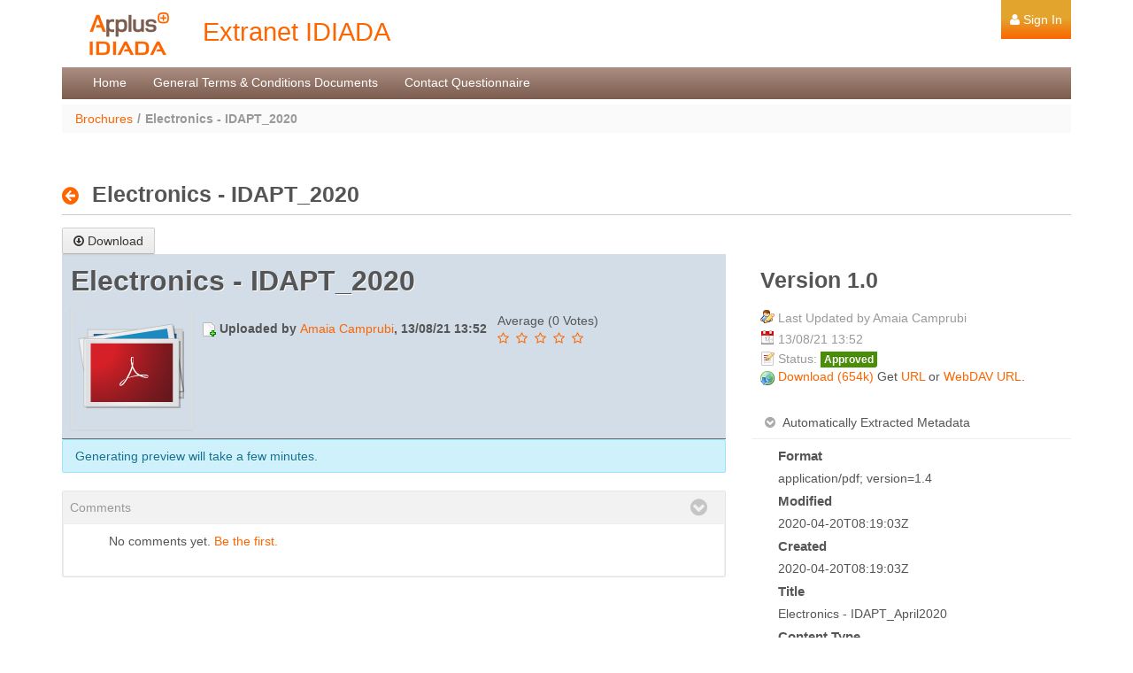

--- FILE ---
content_type: text/html;charset=UTF-8
request_url: https://extranet.idiada.com/brochures?p_p_id=110_INSTANCE_AkENtncR6P0S&p_p_lifecycle=0&p_p_state=normal&p_p_mode=view&p_p_col_id=column-1&p_p_col_count=1&_110_INSTANCE_AkENtncR6P0S_struts_action=%2Fdocument_library_display%2Fview_file_entry&_110_INSTANCE_AkENtncR6P0S_redirect=https%3A%2F%2Fextranet.idiada.com%2Fbrochures%3Fp_p_id%3D110_INSTANCE_AkENtncR6P0S%26p_p_lifecycle%3D0%26p_p_state%3Dnormal%26p_p_mode%3Dview%26p_p_col_id%3Dcolumn-1%26p_p_col_count%3D1&_110_INSTANCE_AkENtncR6P0S_fileEntryId=175337
body_size: 10915
content:
<!DOCTYPE html> <html class="aui ltr" dir="ltr" lang="en-GB"> <head> <title>Brochures &bull; Extranet IDIADA &bull; Extranet IDIADA</title> <meta content="initial-scale=1.0, width=device-width" name="viewport" /> <meta content="text/html; charset=UTF-8" http-equiv="content-type" /> <link href="https://extranet.idiada.com/idiada-classic-theme/images/favicon.ico" rel="Shortcut Icon" /> <link href="https&#x3a;&#x2f;&#x2f;extranet&#x2e;idiada&#x2e;com&#x2f;brochures&#x3f;p_p_id&#x3d;110_INSTANCE_AkENtncR6P0S&#x26;p_p_lifecycle&#x3d;0&#x26;p_p_state&#x3d;normal&#x26;p_p_mode&#x3d;view&#x26;p_p_col_id&#x3d;column-1&#x26;p_p_col_count&#x3d;1&#x26;_110_INSTANCE_AkENtncR6P0S_struts_action&#x3d;&#x25;2Fdocument_library_display&#x25;2Fview_file_entry&#x26;_110_INSTANCE_AkENtncR6P0S_fileEntryId&#x3d;175337" rel="canonical" /> <link href="https&#x3a;&#x2f;&#x2f;extranet&#x2e;idiada&#x2e;com&#x2f;zh&#x2f;brochures&#x3f;p_p_id&#x3d;110_INSTANCE_AkENtncR6P0S&#x26;p_p_lifecycle&#x3d;0&#x26;p_p_state&#x3d;normal&#x26;p_p_mode&#x3d;view&#x26;p_p_col_id&#x3d;column-1&#x26;p_p_col_count&#x3d;1&#x26;_110_INSTANCE_AkENtncR6P0S_struts_action&#x3d;&#x25;2Fdocument_library_display&#x25;2Fview_file_entry&#x26;_110_INSTANCE_AkENtncR6P0S_fileEntryId&#x3d;175337" hreflang="zh-CN" rel="alternate" /> <link href="https&#x3a;&#x2f;&#x2f;extranet&#x2e;idiada&#x2e;com&#x2f;brochures&#x3f;p_p_id&#x3d;110_INSTANCE_AkENtncR6P0S&#x26;p_p_lifecycle&#x3d;0&#x26;p_p_state&#x3d;normal&#x26;p_p_mode&#x3d;view&#x26;p_p_col_id&#x3d;column-1&#x26;p_p_col_count&#x3d;1&#x26;_110_INSTANCE_AkENtncR6P0S_struts_action&#x3d;&#x25;2Fdocument_library_display&#x25;2Fview_file_entry&#x26;_110_INSTANCE_AkENtncR6P0S_fileEntryId&#x3d;175337" hreflang="x-default" rel="alternate" /> <link href="https&#x3a;&#x2f;&#x2f;extranet&#x2e;idiada&#x2e;com&#x2f;brochures&#x3f;p_p_id&#x3d;110_INSTANCE_AkENtncR6P0S&#x26;p_p_lifecycle&#x3d;0&#x26;p_p_state&#x3d;normal&#x26;p_p_mode&#x3d;view&#x26;p_p_col_id&#x3d;column-1&#x26;p_p_col_count&#x3d;1&#x26;_110_INSTANCE_AkENtncR6P0S_struts_action&#x3d;&#x25;2Fdocument_library_display&#x25;2Fview_file_entry&#x26;_110_INSTANCE_AkENtncR6P0S_fileEntryId&#x3d;175337" hreflang="en-GB" rel="alternate" /> <link href="https&#x3a;&#x2f;&#x2f;extranet&#x2e;idiada&#x2e;com&#x2f;fr&#x2f;brochures&#x3f;p_p_id&#x3d;110_INSTANCE_AkENtncR6P0S&#x26;p_p_lifecycle&#x3d;0&#x26;p_p_state&#x3d;normal&#x26;p_p_mode&#x3d;view&#x26;p_p_col_id&#x3d;column-1&#x26;p_p_col_count&#x3d;1&#x26;_110_INSTANCE_AkENtncR6P0S_struts_action&#x3d;&#x25;2Fdocument_library_display&#x25;2Fview_file_entry&#x26;_110_INSTANCE_AkENtncR6P0S_fileEntryId&#x3d;175337" hreflang="fr-FR" rel="alternate" /> <link href="https&#x3a;&#x2f;&#x2f;extranet&#x2e;idiada&#x2e;com&#x2f;it&#x2f;brochures&#x3f;p_p_id&#x3d;110_INSTANCE_AkENtncR6P0S&#x26;p_p_lifecycle&#x3d;0&#x26;p_p_state&#x3d;normal&#x26;p_p_mode&#x3d;view&#x26;p_p_col_id&#x3d;column-1&#x26;p_p_col_count&#x3d;1&#x26;_110_INSTANCE_AkENtncR6P0S_struts_action&#x3d;&#x25;2Fdocument_library_display&#x25;2Fview_file_entry&#x26;_110_INSTANCE_AkENtncR6P0S_fileEntryId&#x3d;175337" hreflang="it-IT" rel="alternate" /> <link href="https&#x3a;&#x2f;&#x2f;extranet&#x2e;idiada&#x2e;com&#x2f;es&#x2f;brochures&#x3f;p_p_id&#x3d;110_INSTANCE_AkENtncR6P0S&#x26;p_p_lifecycle&#x3d;0&#x26;p_p_state&#x3d;normal&#x26;p_p_mode&#x3d;view&#x26;p_p_col_id&#x3d;column-1&#x26;p_p_col_count&#x3d;1&#x26;_110_INSTANCE_AkENtncR6P0S_struts_action&#x3d;&#x25;2Fdocument_library_display&#x25;2Fview_file_entry&#x26;_110_INSTANCE_AkENtncR6P0S_fileEntryId&#x3d;175337" hreflang="es-ES" rel="alternate" /> <link class="lfr-css-file" href="https&#x3a;&#x2f;&#x2f;extranet&#x2e;idiada&#x2e;com&#x2f;idiada-classic-theme&#x2f;css&#x2f;aui&#x2e;css&#x3f;browserId&#x3d;other&#x26;themeId&#x3d;idiadaclassic_WAR_idiadaclassictheme&#x26;minifierType&#x3d;css&#x26;languageId&#x3d;en_GB&#x26;b&#x3d;6205&#x26;t&#x3d;1625811801000" rel="stylesheet" type="text/css" /> <link href="&#x2f;html&#x2f;css&#x2f;main&#x2e;css&#x3f;browserId&#x3d;other&#x26;themeId&#x3d;idiadaclassic_WAR_idiadaclassictheme&#x26;minifierType&#x3d;css&#x26;languageId&#x3d;en_GB&#x26;b&#x3d;6205&#x26;t&#x3d;1586387536000" rel="stylesheet" type="text/css" /> <link href="https://extranet.idiada.com/html/portlet/document_library/css/main.css?browserId=other&amp;themeId=idiadaclassic_WAR_idiadaclassictheme&amp;minifierType=css&amp;languageId=en_GB&amp;b=6205&amp;t=1757946262000" rel="stylesheet" type="text/css" /> <link href="https://extranet.idiada.com/html/portlet/document_library_display/css/main.css?browserId=other&amp;themeId=idiadaclassic_WAR_idiadaclassictheme&amp;minifierType=css&amp;languageId=en_GB&amp;b=6205&amp;t=1757946262000" rel="stylesheet" type="text/css" /> <script type="text/javascript">var Liferay={Browser:{acceptsGzip:function(){return true},getMajorVersion:function(){return 131},getRevision:function(){return"537.36"},getVersion:function(){return"131.0"},isAir:function(){return false},isChrome:function(){return true},isFirefox:function(){return false},isGecko:function(){return true},isIe:function(){return false},isIphone:function(){return false},isLinux:function(){return false},isMac:function(){return true},isMobile:function(){return false},isMozilla:function(){return false},isOpera:function(){return false},isRtf:function(){return true},isSafari:function(){return true},isSun:function(){return false},isWap:function(){return false},isWapXhtml:function(){return false},isWebKit:function(){return true},isWindows:function(){return false},isWml:function(){return false}},Data:{NAV_SELECTOR:"#navigation",isCustomizationView:function(){return false},notices:[null]},ThemeDisplay:{getLayoutId:function(){return"26"},getLayoutURL:function(){return"https://extranet.idiada.com/brochures"},getParentLayoutId:function(){return"0"},isPrivateLayout:function(){return"false"},isVirtualLayout:function(){return false},getBCP47LanguageId:function(){return"en-GB"},getCDNBaseURL:function(){return"https://extranet.idiada.com"},getCDNDynamicResourcesHost:function(){return""},getCDNHost:function(){return""},getCompanyId:function(){return"10155"},getCompanyGroupId:function(){return"10193"},getDefaultLanguageId:function(){return"en_GB"},getDoAsUserIdEncoded:function(){return""},getLanguageId:function(){return"en_GB"},getParentGroupId:function(){return"10181"},getPathContext:function(){return""},getPathImage:function(){return"/image"},getPathJavaScript:function(){return"/html/js"},getPathMain:function(){return"/c"},getPathThemeImages:function(){return"https://extranet.idiada.com/idiada-classic-theme/images"},getPathThemeRoot:function(){return"/idiada-classic-theme"},getPlid:function(){return"151085"},getPortalURL:function(){return"https://extranet.idiada.com"},getPortletSetupShowBordersDefault:function(){return false},getScopeGroupId:function(){return"10181"},getScopeGroupIdOrLiveGroupId:function(){return"10181"},getSessionId:function(){return""},getSiteGroupId:function(){return"10181"},getURLControlPanel:function(){return"/group/control_panel?refererPlid=151085"},getURLHome:function(){return"https\x3a\x2f\x2fextranet\x2eidiada\x2ecom\x2fhome"},getUserId:function(){return"10159"},getUserName:function(){return""},isAddSessionIdToURL:function(){return false},isFreeformLayout:function(){return false},isImpersonated:function(){return false},isSignedIn:function(){return false},isStateExclusive:function(){return false},isStateMaximized:function(){return false},isStatePopUp:function(){return false}},PropsValues:{NTLM_AUTH_ENABLED:false}};var themeDisplay=Liferay.ThemeDisplay;Liferay.AUI={getAvailableLangPath:function(){return"available_languages.jsp?browserId=other&themeId=idiadaclassic_WAR_idiadaclassictheme&colorSchemeId=01&minifierType=js&languageId=en_GB&b=6205&t=1586389438000"},getCombine:function(){return true},getComboPath:function(){return"/combo/?browserId=other&minifierType=&languageId=en_GB&b=6205&t=1586389438000&"},getFilter:function(){return"min"},getJavaScriptRootPath:function(){return"/html/js"},getLangPath:function(){return"aui_lang.jsp?browserId=other&themeId=idiadaclassic_WAR_idiadaclassictheme&colorSchemeId=01&minifierType=js&languageId=en_GB&b=6205&t=1586389438000"},getStaticResourceURLParams:function(){return"?browserId=other&minifierType=&languageId=en_GB&b=6205&t=1586389438000"}};Liferay.authToken="scuFCnrD";Liferay.currentURL="\x2fbrochures\x3fp_p_id\x3d110_INSTANCE_AkENtncR6P0S\x26p_p_lifecycle\x3d0\x26p_p_state\x3dnormal\x26p_p_mode\x3dview\x26p_p_col_id\x3dcolumn-1\x26p_p_col_count\x3d1\x26_110_INSTANCE_AkENtncR6P0S_struts_action\x3d\x252Fdocument_library_display\x252Fview_file_entry\x26_110_INSTANCE_AkENtncR6P0S_redirect\x3dhttps\x253A\x252F\x252Fextranet\x2eidiada\x2ecom\x252Fbrochures\x253Fp_p_id\x253D110_INSTANCE_AkENtncR6P0S\x2526p_p_lifecycle\x253D0\x2526p_p_state\x253Dnormal\x2526p_p_mode\x253Dview\x2526p_p_col_id\x253Dcolumn-1\x2526p_p_col_count\x253D1\x26_110_INSTANCE_AkENtncR6P0S_fileEntryId\x3d175337";Liferay.currentURLEncoded="%2Fbrochures%3Fp_p_id%3D110_INSTANCE_AkENtncR6P0S%26p_p_lifecycle%3D0%26p_p_state%3Dnormal%26p_p_mode%3Dview%26p_p_col_id%3Dcolumn-1%26p_p_col_count%3D1%26_110_INSTANCE_AkENtncR6P0S_struts_action%3D%252Fdocument_library_display%252Fview_file_entry%26_110_INSTANCE_AkENtncR6P0S_redirect%3Dhttps%253A%252F%252Fextranet.idiada.com%252Fbrochures%253Fp_p_id%253D110_INSTANCE_AkENtncR6P0S%2526p_p_lifecycle%253D0%2526p_p_state%253Dnormal%2526p_p_mode%253Dview%2526p_p_col_id%253Dcolumn-1%2526p_p_col_count%253D1%26_110_INSTANCE_AkENtncR6P0S_fileEntryId%3D175337";</script> <script src="/html/js/barebone.jsp?browserId=other&amp;themeId=idiadaclassic_WAR_idiadaclassictheme&amp;colorSchemeId=01&amp;minifierType=js&amp;minifierBundleId=javascript.barebone.files&amp;languageId=en_GB&amp;b=6205&amp;t=1586389438000" type="text/javascript"></script> <script type="text/javascript">Liferay.Portlet.list=["110_INSTANCE_AkENtncR6P0S","viewcompanyportlet_WAR_extranetportlet"];</script> <!-- Removed for this Site --> <link class="lfr-css-file" href="https&#x3a;&#x2f;&#x2f;extranet&#x2e;idiada&#x2e;com&#x2f;idiada-classic-theme&#x2f;css&#x2f;main&#x2e;css&#x3f;browserId&#x3d;other&#x26;themeId&#x3d;idiadaclassic_WAR_idiadaclassictheme&#x26;minifierType&#x3d;css&#x26;languageId&#x3d;en_GB&#x26;b&#x3d;6205&#x26;t&#x3d;1625811801000" rel="stylesheet" type="text/css" /> <style type="text/css"></style> </head> <body class=" yui3-skin-sam controls-visible guest-site signed-out public-page site dockbar-split"> <a href="#main-content" id="skip-to-content">Skip to Content</a> <div class="portlet-boundary portlet-boundary_145_ portlet-static portlet-static-end portlet-borderless portlet-dockbar " id="p_p_id_145_" > <span id="p_145"></span> <div class="navbar navbar-static-top dockbar" id="_145_dockbar" data-namespace="_145_" > <div class="navbar-inner"> <div class="container"> <span id="_145_dockbarResponsiveButton"> <a class="btn btn-navbar" id="_145_navSiteNavigationNavbarBtn" data-navId="_145_navSiteNavigation" tabindex="0"><i class="icon-reorder"></i></a><a class="btn btn-navbar" id="_145_navAccountControlsNavbarBtn" data-navId="_145_navAccountControls" tabindex="0"><i class="icon-user"></i></a> </span> <span id="_145_dockbarbodyContent"> <div class="collapse nav-collapse" id="_145_navSiteNavigationNavbarCollapse"> <ul aria-label="Dockbar" class="nav nav-navigation" id="_145_navSiteNavigation" role="menubar" > </ul> </div> <div class="collapse nav-collapse" id="_145_navAccountControlsNavbarCollapse"> <ul aria-label="Dockbar" class="nav nav-account-controls" id="_145_navAccountControls" role="menubar" > <li class="divider-vertical " id="ooxl_" role="presentation" > </li> <li class="sign-in " id="arqq_" role="presentation" > <a class="" data-redirect="false" href="https://extranet.idiada.com/c/portal/login?p_l_id=151085" id="" role="menuitem" title="Sign In"> <i class="icon-user"></i> <span class="nav-item-label"> Sign In </span> </a> </li> </ul> </div> </span> </div> </div> </div> <div class="dockbar-messages" id="_145_dockbarMessages"> <div class="header"></div> <div class="body"></div> <div class="footer"></div> </div> <script type="text/javascript">AUI().use("liferay-dockbar",function(a){(function(){Liferay.Dockbar.init("#_145_dockbar");var b=a.all(".portlet-column-content.customizable");if(b.size()>0){b.get("parentNode").addClass("customizable")}})()});</script> </div> <div class="container-fluid" id="wrapper"> <header id="banner" role="banner"> <div id="heading"> <div id="page-language"> <table style="width: 100%"><tr> <td> <h1 class="site-title"> <a class="logo custom-logo" href="https://extranet.idiada.com/brochures?p_p_auth=Lpk23tmm&amp;p_p_id=49&amp;p_p_lifecycle=1&amp;p_p_state=normal&amp;p_p_mode=view&amp;_49_struts_action=%2Fmy_sites%2Fview&amp;_49_groupId=10181&amp;_49_privateLayout=false" title="Go to Extranet IDIADA"> <img alt="Extranet IDIADA" height="54" src="/image/company_logo?img_id=11844&amp;t=1762085221009" width="150" /> <span class="site-name" title="Go to Extranet IDIADA"> Extranet IDIADA </span> </a> </h1> </td> <td style="margin-right: 50%; float: right"> </td> </tr></table> </div> <h2 class="page-title"> <span>Brochures</span> </h2> </div> <nav class="sort-pages modify-pages navbar site-navigation" id="navigation" role="navigation"> <div class="navbar-inner"> <div class="collapse nav-collapse"> <ul aria-label="Site Pages" class="nav nav-collapse" role="menubar"> <li class="lfr-nav-item" id="layout_3" role="presentation"> <a aria-labelledby="layout_3" class="" href="https&#x3a;&#x2f;&#x2f;extranet&#x2e;idiada&#x2e;com&#x2f;home" role="menuitem"> <span> Home </span> </a> </li> <li class="lfr-nav-item" id="layout_15" role="presentation"> <a aria-labelledby="layout_15" class="" href="https&#x3a;&#x2f;&#x2f;extranet&#x2e;idiada&#x2e;com&#x2f;general-terms-conditions-documents" role="menuitem"> <span> General Terms &amp; Conditions Documents </span> </a> </li> <li class="lfr-nav-item" id="layout_25" role="presentation"> <a aria-labelledby="layout_25" class="" href="https&#x3a;&#x2f;&#x2f;extranet&#x2e;idiada&#x2e;com&#x2f;contact-questionnaire" role="menuitem"> <span> Contact Questionnaire </span> </a> </li> </ul> </div> </div> </nav> <script>Liferay.Data.NAV_LIST_SELECTOR=".navbar-inner .nav-collapse > ul";</script> </header> <div id="content"> <nav id="breadcrumbs"> <ul aria-label="Breadcrumb" class="breadcrumb breadcrumb-horizontal"> <li class="first"><a href="https://extranet.idiada.com/brochures" >Brochures</a><span class="divider">/</span></li><li class="active last">Electronics - IDAPT_2020</li> </ul> </nav> <!--<div class="portlet-msg-info"><i class="fa fa-info-circle"></i> Extranet will be offline today Monday 8th July from 20:00 to 20:30 (CET) due to maintenance reasons.</div>--> <div class="columns-1" id="main-content" role="main"> <div class="portlet-layout row-fluid"> <div class="portlet-column portlet-column-only span12" id="column-1"> <div class="portlet-dropzone portlet-column-content portlet-column-content-only" id="layout-column_column-1"> <div class="portlet-boundary portlet-boundary_110_ portlet-static portlet-static-end portlet-borderless portlet-document-library-display " id="p_p_id_110_INSTANCE_AkENtncR6P0S_" > <span id="p_110_INSTANCE_AkENtncR6P0S"></span> <div class="portlet-borderless-container" style=""> <div class="portlet-body"> <form action="https://extranet.idiada.com/brochures?p_p_id=110_INSTANCE_AkENtncR6P0S&amp;p_p_lifecycle=1&amp;p_p_state=normal&amp;p_p_mode=view&amp;p_p_col_id=column-1&amp;p_p_col_count=1&amp;_110_INSTANCE_AkENtncR6P0S_struts_action=%2Fdocument_library_display%2Fedit_file_entry" class="form " id="_110_INSTANCE_AkENtncR6P0S_fm" method="post" name="_110_INSTANCE_AkENtncR6P0S_fm" > <input name="_110_INSTANCE_AkENtncR6P0S_formDate" type="hidden" value="1769064155650" /> <input  class="field"  id="_110_INSTANCE_AkENtncR6P0S_cmd"    name="_110_INSTANCE_AkENtncR6P0S_cmd"     type="hidden" value=""   /> <input  class="field"  id="_110_INSTANCE_AkENtncR6P0S_redirect"    name="_110_INSTANCE_AkENtncR6P0S_redirect"     type="hidden" value="https&#x3a;&#x2f;&#x2f;extranet&#x2e;idiada&#x2e;com&#x2f;brochures&#x3f;p_p_id&#x3d;110_INSTANCE_AkENtncR6P0S&#x26;p_p_lifecycle&#x3d;0&#x26;p_p_state&#x3d;normal&#x26;p_p_mode&#x3d;view&#x26;p_p_col_id&#x3d;column-1&#x26;p_p_col_count&#x3d;1&#x26;_110_INSTANCE_AkENtncR6P0S_redirect&#x3d;https&#x25;3A&#x25;2F&#x25;2Fextranet&#x2e;idiada&#x2e;com&#x25;2Fbrochures&#x25;3Fp_p_id&#x25;3D110_INSTANCE_AkENtncR6P0S&#x25;26p_p_lifecycle&#x25;3D0&#x25;26p_p_state&#x25;3Dnormal&#x25;26p_p_mode&#x25;3Dview&#x25;26p_p_col_id&#x25;3Dcolumn-1&#x25;26p_p_col_count&#x25;3D1&#x26;_110_INSTANCE_AkENtncR6P0S_struts_action&#x3d;&#x25;2Fdocument_library_display&#x25;2Fview_file_entry&#x26;_110_INSTANCE_AkENtncR6P0S_fileEntryId&#x3d;175337"   /> <input  class="field"  id="_110_INSTANCE_AkENtncR6P0S_fileEntryId"    name="_110_INSTANCE_AkENtncR6P0S_fileEntryId"     type="hidden" value="175337"   /> </form> <div class="taglib-header "> <span class="header-back-to"> <a class="icon-circle-arrow-left previous-level" href="https&#x3a;&#x2f;&#x2f;extranet&#x2e;idiada&#x2e;com&#x2f;brochures&#x3f;p_p_id&#x3d;110_INSTANCE_AkENtncR6P0S&#x26;p_p_lifecycle&#x3d;0&#x26;p_p_state&#x3d;normal&#x26;p_p_mode&#x3d;view&#x26;p_p_col_id&#x3d;column-1&#x26;p_p_col_count&#x3d;1" id="_110_INSTANCE_AkENtncR6P0S_TabsBack" title="Back"> <span class="helper-hidden-accessible"> Back </span> </a> </span> <h3 class="header-title"> <span> Electronics - IDAPT_2020 </span> </h3> </div> <div class="view"> <div class="app-view-taglib"> <div class="lfr-header-row-content"> <div> <div class="button-holder edit-toolbar" id="_110_INSTANCE_AkENtncR6P0S_fileEntryToolbar" ></div> </div> </div> </div> <div class="row-fluid " id="" > <div class="span8 lfr-asset-column-details" id="" > <div class="app-view-taglib"> <div class="lfr-header-row-content"> <div> <div class="button-holder edit-toolbar" id="_110_INSTANCE_AkENtncR6P0S_fileEntryToolbar" ></div> </div> </div> </div> <div class="alert alert-error hide" id="_110_INSTANCE_AkENtncR6P0S_openMSOfficeError"></div> <div class="body-row"> <div class="document-info"> <h2 class="document-title" title="&#x0d;&#x0a;&#x09;&#x09;&#x09;&#x09;Electronics&#x20;-&#x20;IDAPT_2020&#x0d;&#x0a;&#x0d;&#x0a;&#x09;&#x09;&#x09;&#x09;&#x0d;&#x0a;&#x09;&#x09;&#x09;"> Electronics - IDAPT_2020 </h2> <span class="document-thumbnail"> <img alt="Thumbnail" border="no" class="thumbnail" src="https://extranet.idiada.com/idiada-classic-theme/images/file_system/large/pdf.png" style="max-height: 128px; max-width: 128px;" /> </span> <span class="user-date"> <span class="" > <img id="rjus_column1_0" src="https://extranet.idiada.com/idiada-classic-theme/images/spacer.png" alt="" style="background-image: url('https://extranet.idiada.com/idiada-classic-theme/sprite/images/document_library/_sprite.png'); background-position: 50% -0px; background-repeat: no-repeat; height: 16px; width: 16px;" /> <span class="taglib-text ">Uploaded by <a href="">Amaia Camprubi</a>, 13/08/21 13:52</span> </span> </span> <span class="lfr-asset-ratings"> <div class="taglib-ratings stars" id="zyfa_column1_0_ratingContainer"> <div class="liferay-rating-score" id="zyfa_column1_0_ratingScore"> <div id="zyfa_column1_0_ratingScoreContent"> <div class="rating-label"> Average (0 Votes) </div> <a class="rating-element icon-star-empty" href="javascript:;" title="The average rating is 0.0 stars out of 5."></a> <a class="rating-element icon-star-empty" href="javascript:;" title=""></a> <a class="rating-element icon-star-empty" href="javascript:;" title=""></a> <a class="rating-element icon-star-empty" href="javascript:;" title=""></a> <a class="rating-element icon-star-empty" href="javascript:;" title=""></a> </div> </div> </div> </span> <div class="entry-links"> </div> <span class="document-description"> </span> <div class="lfr-asset-categories"> </div> <div class="lfr-asset-tags"> </div> </div> <div> <div class="alert alert-info"> Generating preview will take a few minutes. </div> </div> <div class="accordion-group lfr-document-library-comments lfr-panel lfr-panel-extended" id="hyab"> <div class="accordion-heading toggler-header toggler-header-expanded" data-persist-id="hyab"> <div class="accordion-toggle"> <span class="title-text"> Comments </span> </div> </div> <div class="toggler-content toggler-content-expanded" id="hyabContent"> <div class="accordion-inner"> <div class="hide lfr-message-response" id="_110_INSTANCE_AkENtncR6P0S_discussion-status-messages"></div> <div class="taglib-discussion" id="_110_INSTANCE_AkENtncR6P0S_discussion-container"> <form action="https://extranet.idiada.com/brochures?p_p_id=110_INSTANCE_AkENtncR6P0S&amp;p_p_lifecycle=1&amp;p_p_state=normal&amp;p_p_mode=view&amp;p_p_col_id=column-1&amp;p_p_col_count=1&amp;_110_INSTANCE_AkENtncR6P0S_struts_action=%2Fdocument_library_display%2Fedit_file_entry_discussion" class="form " id="_110_INSTANCE_AkENtncR6P0S_fm2" method="post" name="_110_INSTANCE_AkENtncR6P0S_fm2" > <input name="_110_INSTANCE_AkENtncR6P0S_formDate" type="hidden" value="1769064155663" /> <input  class="field"  id="_110_INSTANCE_AkENtncR6P0S_randomNamespace"    name="_110_INSTANCE_AkENtncR6P0S_randomNamespace"     type="hidden" value="murg_"   /> <input  class="field"  id="_110_INSTANCE_AkENtncR6P0S_murg_cmd"    name="_110_INSTANCE_AkENtncR6P0S_cmd"     type="hidden" value=""   /> <input  class="field"  id="_110_INSTANCE_AkENtncR6P0S_redirect"    name="_110_INSTANCE_AkENtncR6P0S_redirect"     type="hidden" value="https&#x3a;&#x2f;&#x2f;extranet&#x2e;idiada&#x2e;com&#x2f;brochures&#x3f;p_p_id&#x3d;110_INSTANCE_AkENtncR6P0S&#x26;p_p_lifecycle&#x3d;0&#x26;p_p_state&#x3d;normal&#x26;p_p_mode&#x3d;view&#x26;p_p_col_id&#x3d;column-1&#x26;p_p_col_count&#x3d;1&#x26;_110_INSTANCE_AkENtncR6P0S_redirect&#x3d;https&#x25;3A&#x25;2F&#x25;2Fextranet&#x2e;idiada&#x2e;com&#x25;2Fbrochures&#x25;3Fp_p_id&#x25;3D110_INSTANCE_AkENtncR6P0S&#x25;26p_p_lifecycle&#x25;3D0&#x25;26p_p_state&#x25;3Dnormal&#x25;26p_p_mode&#x25;3Dview&#x25;26p_p_col_id&#x25;3Dcolumn-1&#x25;26p_p_col_count&#x25;3D1&#x26;_110_INSTANCE_AkENtncR6P0S_struts_action&#x3d;&#x25;2Fdocument_library_display&#x25;2Fview_file_entry&#x26;_110_INSTANCE_AkENtncR6P0S_fileEntryId&#x3d;175337"   /> <input  class="field"  id="_110_INSTANCE_AkENtncR6P0S_contentURL"    name="_110_INSTANCE_AkENtncR6P0S_contentURL"     type="hidden" value="https&#x3a;&#x2f;&#x2f;extranet&#x2e;idiada&#x2e;com&#x2f;brochures&#x3f;p_p_id&#x3d;110_INSTANCE_AkENtncR6P0S&#x26;p_p_lifecycle&#x3d;0&#x26;p_p_state&#x3d;normal&#x26;p_p_mode&#x3d;view&#x26;p_p_col_id&#x3d;column-1&#x26;p_p_col_count&#x3d;1&#x26;_110_INSTANCE_AkENtncR6P0S_struts_action&#x3d;&#x25;2Fdocument_library_display&#x25;2Fview_file_entry&#x26;_110_INSTANCE_AkENtncR6P0S_fileEntryId&#x3d;175337"   /> <input  class="field"  id="_110_INSTANCE_AkENtncR6P0S_assetEntryVisible"    name="_110_INSTANCE_AkENtncR6P0S_assetEntryVisible"     type="hidden" value="true"   /> <input  class="field"  id="_110_INSTANCE_AkENtncR6P0S_className"    name="_110_INSTANCE_AkENtncR6P0S_className"     type="hidden" value="com&#x2e;liferay&#x2e;portlet&#x2e;documentlibrary&#x2e;model&#x2e;DLFileEntry"   /> <input  class="field"  id="_110_INSTANCE_AkENtncR6P0S_classPK"    name="_110_INSTANCE_AkENtncR6P0S_classPK"     type="hidden" value="175337"   /> <input  class="field"  id="_110_INSTANCE_AkENtncR6P0S_permissionClassName"    name="_110_INSTANCE_AkENtncR6P0S_permissionClassName"     type="hidden" value="com&#x2e;liferay&#x2e;portlet&#x2e;documentlibrary&#x2e;model&#x2e;DLFileEntry"   /> <input  class="field"  id="_110_INSTANCE_AkENtncR6P0S_permissionClassPK"    name="_110_INSTANCE_AkENtncR6P0S_permissionClassPK"     type="hidden" value="175337"   /> <input  class="field"  id="_110_INSTANCE_AkENtncR6P0S_permissionOwnerId"    name="_110_INSTANCE_AkENtncR6P0S_permissionOwnerId"     type="hidden" value="174416"   /> <input  class="field"  id="_110_INSTANCE_AkENtncR6P0S_messageId"    name="_110_INSTANCE_AkENtncR6P0S_messageId"     type="hidden" value=""   /> <input  class="field"  id="_110_INSTANCE_AkENtncR6P0S_threadId"    name="_110_INSTANCE_AkENtncR6P0S_threadId"     type="hidden" value="175342"   /> <input  class="field"  id="_110_INSTANCE_AkENtncR6P0S_parentMessageId"    name="_110_INSTANCE_AkENtncR6P0S_parentMessageId"     type="hidden" value=""   /> <input  class="field"  id="_110_INSTANCE_AkENtncR6P0S_body"    name="_110_INSTANCE_AkENtncR6P0S_body"     type="hidden" value=""   /> <input  class="field"  id="_110_INSTANCE_AkENtncR6P0S_workflowAction"    name="_110_INSTANCE_AkENtncR6P0S_workflowAction"     type="hidden" value="1"   /> <input  class="field"  id="_110_INSTANCE_AkENtncR6P0S_ajax"    name="_110_INSTANCE_AkENtncR6P0S_ajax"     type="hidden" value="true"   /> <fieldset class="fieldset add-comment" id="_110_INSTANCE_AkENtncR6P0S_murg_messageScroll0" > <div class=""> <div id="murg_messageScroll175341"> <input  class="field"  id="_110_INSTANCE_AkENtncR6P0S_messageId0"    name="_110_INSTANCE_AkENtncR6P0S_messageId0"     type="hidden" value="175341"   /> <input  class="field"  id="_110_INSTANCE_AkENtncR6P0S_parentMessageId0"    name="_110_INSTANCE_AkENtncR6P0S_parentMessageId0"     type="hidden" value="175341"   /> </div> No comments yet. <a href="javascript:murg_showForm('murg_postReplyForm0', '_110_INSTANCE_AkENtncR6P0S_murg_postReplyBody0');">Be the first.</a> <input  class="field"  id="_110_INSTANCE_AkENtncR6P0S_emailAddress"    name="_110_INSTANCE_AkENtncR6P0S_emailAddress"     type="hidden" value=""   /> <div id="murg_postReplyForm0" style="display: none;"> <div class="control-group lfr-textarea-container input-text-wrapper"> <label class="control-label" for="_110_INSTANCE_AkENtncR6P0S_murg_postReplyBody0"> Comment </label> <textarea class="field"  id="_110_INSTANCE_AkENtncR6P0S_murg_postReplyBody0"  name="_110_INSTANCE_AkENtncR6P0S_postReplyBody0"       wrap="soft" ></textarea> </div> <div class="button-holder " > <button class="btn btn-comment" onClick="murg_postReply(0);" type='button' id="_110_INSTANCE_AkENtncR6P0S_murg_postReplyButton0" > Reply as... </button> <button class="btn btn-comment btn-cancel" onClick="document.getElementById('murg_postReplyForm0').style.display = 'none'; document.getElementById('_110_INSTANCE_AkENtncR6P0S_murg_postReplyBody0').value = ''; void('');" type='button' > Cancel </button> </div> </div> </div></fieldset> </form> </div> </div> </div> </div> </div> </div> <div class="span4 context-pane lfr-asset-column-details" id="" last="true" > <div class="asset-details body-row"> <div class="asset-details-content"> <h3 class="version "> Version 1.0 </h3> <div class="lfr-asset-author lfr-asset-icon"> Last Updated by Amaia Camprubi </div> <div class="lfr-asset-date lfr-asset-icon"> 13/08/21 13:52 </div> <div class="lfr-asset-summary"> <span class="taglib-workflow-status"> <span class="workflow-status workflow-status-icon"> <span class="workflow-label">Status:</span> <strong class="label workflow-status-approved label-success workflow-value"> Approved </strong> </span> </span> </div> <span class="download-document"> <span class="" > <a href="https&#x3a;&#x2f;&#x2f;extranet&#x2e;idiada&#x2e;com&#x2f;documents&#x2f;10181&#x2f;151066&#x2f;Electronics&#x2b;-&#x2b;IDAPT_2020&#x2f;a34b84b6-aacd-4a8e-adc2-51b358d57da3&#x3f;version&#x3d;1&#x2e;0&#x26;download&#x3d;true" class=" taglib-icon" id="_110_INSTANCE_AkENtncR6P0S_ctvk_column1_0" > <img id="ctvk_column1_0" src="https://extranet.idiada.com/idiada-classic-theme/images/spacer.png" alt="" style="background-image: url('https://extranet.idiada.com/idiada-classic-theme/sprite/images/common/_sprite.png'); background-position: 50% -560px; background-repeat: no-repeat; height: 16px; width: 16px;" /> <span class="taglib-text ">Download (654k)</span> </a> </span> </span> <span class="conversions"> </span> <span class="webdav-url"> Get <a class="show-url-file" href="javascript:;">URL</a> or <a class="show-webdav-url-file" href="javascript:;">WebDAV URL</a>. </span> <div class="hide lfr-asset-field url-file-container"> <div class="control-group input-resource-wrapper"> <label class="control-label" for="_110_INSTANCE_AkENtncR6P0S_url"> URL </label> <input class="form-text lfr-input-resource " id="_110_INSTANCE_AkENtncR6P0S_url" onClick="Liferay.Util.selectAndCopy(this);" readonly="true"  type="text" value="https&#x3a;&#x2f;&#x2f;extranet&#x2e;idiada&#x2e;com&#x2f;documents&#x2f;10181&#x2f;151066&#x2f;Electronics&#x2b;-&#x2b;IDAPT_2020&#x2f;a34b84b6-aacd-4a8e-adc2-51b358d57da3" /> </div> </div> <div class="hide lfr-asset-field webdav-url-file-container"> <div class="control-group input-resource-wrapper"> <label class="control-label" for="_110_INSTANCE_AkENtncR6P0S_webDavURL"> WebDAV URL <span class="taglib-icon-help"><img alt="" aria-labelledby="koud" onBlur="Liferay.Portal.ToolTip.hide();" onFocus="Liferay.Portal.ToolTip.show(this);" onMouseOver="Liferay.Portal.ToolTip.show(this);" src="https://extranet.idiada.com/idiada-classic-theme/images/portlet/help.png" tabIndex="0" /><span class="hide-accessible tooltip-text" id="koud" >Files and folders can be managed directly from the file explorer of your desktop operating system. <a href="http://www.liferay.com/web/guest/community/wiki/-/wiki/Main/WebDAV" target="_blank">Read more.</a></span></span> </label> <input class="form-text lfr-input-resource " id="_110_INSTANCE_AkENtncR6P0S_webDavURL" onClick="Liferay.Util.selectAndCopy(this);" readonly="true"  type="text" value="https&#x3a;&#x2f;&#x2f;extranet&#x2e;idiada&#x2e;com&#x2f;webdav&#x2f;idiada&#x2f;document_library&#x2f;Brochures&#x2f;Electronics&#x25;20-&#x25;20IDAPT_2020" /> </div> </div> </div> <div class="lfr-asset-panels"> <div class="accordion " id="documentLibraryAssetPanelContainer"> <div class="accordion-group lfr-asset-metadata lfr-panel" id="documentLibraryAssetMetadataPanel"> <div class="accordion-heading toggler-header toggler-header-expanded" data-persist-id="documentLibraryAssetMetadataPanel"> <div class="accordion-toggle"> <span class="title-text"> Automatically Extracted Metadata </span> </div> </div> <div class="toggler-content toggler-content-expanded" id="documentLibraryAssetMetadataPanelContent"> <div class="accordion-inner"> <div class="lfr-ddm-container" id="ihgq_column1_0"> <div class="field-wrapper-content lfr-forms-field-wrapper"> <input  class="field"  id="_110_INSTANCE_AkENtncR6P0S_48835DublinCore_FORMAT_INSTANCE_kixx"    name="_110_INSTANCE_AkENtncR6P0S_48835DublinCore_FORMAT_INSTANCE_kixx"     type="hidden" value="application&#x2f;pdf&#x3b;&#x20;version&#x3d;1&#x2e;4"   /> <label> Format </label> application/pdf; version=1.4 </div> <div class="field-wrapper-content lfr-forms-field-wrapper"> <input  class="field"  id="_110_INSTANCE_AkENtncR6P0S_48835DublinCore_MODIFIED_INSTANCE_tkui"    name="_110_INSTANCE_AkENtncR6P0S_48835DublinCore_MODIFIED_INSTANCE_tkui"     type="hidden" value="2020-04-20T08&#x3a;19&#x3a;03Z"   /> <label> Modified </label> 2020-04-20T08:19:03Z </div> <div class="field-wrapper-content lfr-forms-field-wrapper"> <input  class="field"  id="_110_INSTANCE_AkENtncR6P0S_48835DublinCore_CREATED_INSTANCE_nvcv"    name="_110_INSTANCE_AkENtncR6P0S_48835DublinCore_CREATED_INSTANCE_nvcv"     type="hidden" value="2020-04-20T08&#x3a;19&#x3a;03Z"   /> <label> Created </label> 2020-04-20T08:19:03Z </div> <div class="field-wrapper-content lfr-forms-field-wrapper"> <input  class="field"  id="_110_INSTANCE_AkENtncR6P0S_48835DublinCore_TITLE_INSTANCE_iztt"    name="_110_INSTANCE_AkENtncR6P0S_48835DublinCore_TITLE_INSTANCE_iztt"     type="hidden" value="Electronics&#x20;-&#x20;IDAPT_April2020"   /> <label> Title </label> Electronics - IDAPT_April2020 </div> <div class="field-wrapper-content lfr-forms-field-wrapper"> <input  class="field"  id="_110_INSTANCE_AkENtncR6P0S_48835HttpHeaders_CONTENT_TYPE_INSTANCE_vyqu"    name="_110_INSTANCE_AkENtncR6P0S_48835HttpHeaders_CONTENT_TYPE_INSTANCE_vyqu"     type="hidden" value="application&#x2f;pdf"   /> <label> Content Type </label> application/pdf </div> <div class="field-wrapper-content lfr-forms-field-wrapper"> <input  class="field"  id="_110_INSTANCE_AkENtncR6P0S_48835HttpHeaders_LAST_MODIFIED_INSTANCE_orno"    name="_110_INSTANCE_AkENtncR6P0S_48835HttpHeaders_LAST_MODIFIED_INSTANCE_orno"     type="hidden" value="2020-04-20T08&#x3a;19&#x3a;03Z"   /> <label> Last Modification </label> 2020-04-20T08:19:03Z </div> <div class="field-wrapper-content lfr-forms-field-wrapper"> <input  class="field"  id="_110_INSTANCE_AkENtncR6P0S_48835MSOffice_CREATION_DATE_INSTANCE_lsuw"    name="_110_INSTANCE_AkENtncR6P0S_48835MSOffice_CREATION_DATE_INSTANCE_lsuw"     type="hidden" value="2020-04-20T08&#x3a;19&#x3a;03Z"   /> <label> Creation Date </label> 2020-04-20T08:19:03Z </div> <div class="field-wrapper-content lfr-forms-field-wrapper"> <input  class="field"  id="_110_INSTANCE_AkENtncR6P0S_48835MSOffice_LAST_SAVED_INSTANCE_ezwk"    name="_110_INSTANCE_AkENtncR6P0S_48835MSOffice_LAST_SAVED_INSTANCE_ezwk"     type="hidden" value="2020-04-20T08&#x3a;19&#x3a;03Z"   /> <label> Last Saved </label> 2020-04-20T08:19:03Z </div> <input  class="field"  id="_110_INSTANCE_AkENtncR6P0S_ihgq_column1_048835_fieldsDisplay"    name="_110_INSTANCE_AkENtncR6P0S_48835_fieldsDisplay"     type="hidden" value=""   /> </div> </div> </div> </div> <div class="accordion-group version-history lfr-panel" id="documentLibraryVersionHistoryPanel"> <div class="accordion-heading toggler-header toggler-header-expanded" data-persist-id="documentLibraryVersionHistoryPanel"> <div class="accordion-toggle"> <span class="title-text"> Version History </span> </div> </div> <div class="toggler-content toggler-content-expanded" id="documentLibraryVersionHistoryPanelContent"> <div class="accordion-inner"> <div class="lfr-search-container "> <div id="_110_INSTANCE_AkENtncR6P0S_ocerSearchContainerSearchContainer"> <table class="table table-bordered table-hover table-striped"> <thead class="table-columns"> <tr> <th class="table-first-header" id="_110_INSTANCE_AkENtncR6P0S_ocerSearchContainer_col-version" > Version </th> <th class="" id="_110_INSTANCE_AkENtncR6P0S_ocerSearchContainer_col-date" > Date </th> <th class="" id="_110_INSTANCE_AkENtncR6P0S_ocerSearchContainer_col-size" > Size </th> <th class="table-last-header" id="_110_INSTANCE_AkENtncR6P0S_ocerSearchContainer_col-4" > &nbsp; </th> </tr> </thead> <tbody class="table-data"> <tr class=" " > <td class="table-cell first"> 1.0 </td> <td class="table-cell "> <span onmouseover="Liferay.Portal.ToolTip.show(this, '13/08/21 13:52')">4 Years Ago</span> </td> <td class="table-cell "> 654k </td> <td class="table-cell last"> <div class="btn-group lfr-icon-menu"><a class="dropdown-toggle direction-down max-display-items-15" href="javascript:;" id="_110_INSTANCE_AkENtncR6P0S_ocerSearchContainer_1_menu" title=""><i class="caret"></i> </a><ul class="dropdown-menu lfr-menu-list direction-down"> <li class="" role="presentation"> <a href="https&#x3a;&#x2f;&#x2f;extranet&#x2e;idiada&#x2e;com&#x2f;documents&#x2f;10181&#x2f;151066&#x2f;Electronics&#x2b;-&#x2b;IDAPT_2020&#x2f;a34b84b6-aacd-4a8e-adc2-51b358d57da3&#x3f;version&#x3d;1&#x2e;0" class=" taglib-icon" id="_110_INSTANCE_AkENtncR6P0S_ocerSearchContainer_1_menu_download" role="menuitem" > <img id="ocerSearchContainer_1_menu_download" src="https://extranet.idiada.com/idiada-classic-theme/images/spacer.png" alt="" style="background-image: url('https://extranet.idiada.com/idiada-classic-theme/sprite/images/common/_sprite.png'); background-position: 50% -560px; background-repeat: no-repeat; height: 16px; width: 16px;" /> <span class="taglib-text-icon">Download</span> </a> </li> <li class="" role="presentation"> <a href="https&#x3a;&#x2f;&#x2f;extranet&#x2e;idiada&#x2e;com&#x2f;brochures&#x3f;p_p_id&#x3d;110_INSTANCE_AkENtncR6P0S&#x26;p_p_lifecycle&#x3d;0&#x26;p_p_state&#x3d;normal&#x26;p_p_mode&#x3d;view&#x26;p_p_col_id&#x3d;column-1&#x26;p_p_col_count&#x3d;1&#x26;_110_INSTANCE_AkENtncR6P0S_redirect&#x3d;https&#x25;3A&#x25;2F&#x25;2Fextranet&#x2e;idiada&#x2e;com&#x25;2Fbrochures&#x25;3Fp_p_id&#x25;3D110_INSTANCE_AkENtncR6P0S&#x25;26p_p_lifecycle&#x25;3D0&#x25;26p_p_state&#x25;3Dnormal&#x25;26p_p_mode&#x25;3Dview&#x25;26p_p_col_id&#x25;3Dcolumn-1&#x25;26p_p_col_count&#x25;3D1&#x26;_110_INSTANCE_AkENtncR6P0S_version&#x3d;1&#x2e;0&#x26;_110_INSTANCE_AkENtncR6P0S_struts_action&#x3d;&#x25;2Fdocument_library_display&#x25;2Fview_file_entry&#x26;_110_INSTANCE_AkENtncR6P0S_fileEntryId&#x3d;175337" class=" taglib-icon" id="_110_INSTANCE_AkENtncR6P0S_ocerSearchContainer_1_menu_view" role="menuitem" > <img id="ocerSearchContainer_1_menu_view" src="https://extranet.idiada.com/idiada-classic-theme/images/spacer.png" alt="" style="background-image: url('https://extranet.idiada.com/idiada-classic-theme/sprite/images/common/_sprite.png'); background-position: 50% -1830px; background-repeat: no-repeat; height: 16px; width: 16px;" /> <span class="taglib-text-icon">View</span> </a> </li> </ul></div> </td> </tr> <tr class="lfr-template"> <td class="table-cell"></td> <td class="table-cell"></td> <td class="table-cell"></td> <td class="table-cell"></td> </tr> </tbody> </table> </div> </div> <input id="_110_INSTANCE_AkENtncR6P0S_ocerSearchContainerPrimaryKeys" name="_110_INSTANCE_AkENtncR6P0S_ocerSearchContainerPrimaryKeys" type="hidden" value="1.0" /> </div> </div> </div> </div> </div> </div> </div> </div> </div> </div> </div> </div> </div> </div> </div> </div> <form action="#" id="hrefFm" method="post" name="hrefFm"> <span></span> </form> </div> <footer id="footer" role="contentinfo" style="height:100px;"> <div align="center" style="float: center; width: 100%; height:30px;"> <div style="float: left; width: 20px; height:32px;" align="right,"> </div> <div style="float: left; width: 280px; height:32px;" align="left"> <a class="link-footer" target="_blank" href="/web/idiada/terms-of-use" >Terms of Use</a> | <a class="link-footer" target="_blank" href="/web/idiada/feedback" >Feedback</a> | <a class="link-footer" target="_blank" href="http://www.idiada.com" >About IDIADA Group</a> </div> <div style="float: right; width: 110px; height:32px;" align="right"> <span class="link-footer" >&copy; Applus IDIADA</span> </div> <div style="float: right; height:32px; margin-top: 0px; margin-right:25px"> <table> <tr> <td> <a class="logo-social" target="_blank" href="http://www.facebook.com/applusidiada" rel="external"> <img class="logo-social" src="https://extranet.idiada.com/idiada-classic-theme/images/custom/logo_facebook_32.png" width="32px" height="32px" alt="Applus+ IDIADA" /> </a> </td> <td> <a class="logo-social" target="_blank" href="http://www.linkedin.com/company/applus-idiada" rel="external"> <img class="logo-social" src="https://extranet.idiada.com/idiada-classic-theme/images/custom/logo_linkedin_32.png" width="32px" height="32px" alt="Applus+ IDIADA" /> </a> </td> <td> <a class="logo-social" target="_blank" href="http://www.youtube.com/user/ApplusIDIADAGroup" rel="external"> <img class="logo-social" src="https://extranet.idiada.com/idiada-classic-theme/images/custom/logo_youtube_32.png" width="32px" height="32px" alt="Applus+ IDIADA" /> </a> </td> <tr> </table> </div> </div> </div> </footer> </div> <script type="text/javascript">Liferay.Util.addInputFocus();</script> <script type="text/javascript">Liferay.Portlet.onLoad({canEditTitle:false,columnPos:0,isStatic:"end",namespacedId:"p_p_id_145_",portletId:"145",refreshURL:"\x2fc\x2fportal\x2frender_portlet\x3fp_l_id\x3d151085\x26p_p_id\x3d145\x26p_p_lifecycle\x3d0\x26p_t_lifecycle\x3d0\x26p_p_state\x3dnormal\x26p_p_mode\x3dview\x26p_p_col_id\x3dnull\x26p_p_col_pos\x3dnull\x26p_p_col_count\x3dnull\x26p_p_static\x3d1\x26p_p_isolated\x3d1\x26currentURL\x3d\x252Fbrochures\x253Fp_p_id\x253D110_INSTANCE_AkENtncR6P0S\x2526p_p_lifecycle\x253D0\x2526p_p_state\x253Dnormal\x2526p_p_mode\x253Dview\x2526p_p_col_id\x253Dcolumn-1\x2526p_p_col_count\x253D1\x2526_110_INSTANCE_AkENtncR6P0S_struts_action\x253D\x25252Fdocument_library_display\x25252Fview_file_entry\x2526_110_INSTANCE_AkENtncR6P0S_redirect\x253Dhttps\x25253A\x25252F\x25252Fextranet\x2eidiada\x2ecom\x25252Fbrochures\x25253Fp_p_id\x25253D110_INSTANCE_AkENtncR6P0S\x252526p_p_lifecycle\x25253D0\x252526p_p_state\x25253Dnormal\x252526p_p_mode\x25253Dview\x252526p_p_col_id\x25253Dcolumn-1\x252526p_p_col_count\x25253D1\x2526_110_INSTANCE_AkENtncR6P0S_fileEntryId\x253D175337\x26_110_INSTANCE_AkENtncR6P0S_struts_action\x3d\x252Fdocument_library_display\x252Fview_file_entry\x26_110_INSTANCE_AkENtncR6P0S_fileEntryId\x3d175337\x26_110_INSTANCE_AkENtncR6P0S_redirect\x3dhttps\x253A\x252F\x252Fextranet\x2eidiada\x2ecom\x252Fbrochures\x253Fp_p_id\x253D110_INSTANCE_AkENtncR6P0S\x2526p_p_lifecycle\x253D0\x2526p_p_state\x253Dnormal\x2526p_p_mode\x253Dview\x2526p_p_col_id\x253Dcolumn-1\x2526p_p_col_count\x253D1"});function murg_hideForm(c,b,a){document.getElementById(c).style.display="none";document.getElementById(b).value=a}function murg_scrollIntoView(a){document.getElementById("murg_messageScroll"+a).scrollIntoView()}function murg_showForm(b,a){document.getElementById(b).style.display="block";document.getElementById(a).focus()}Liferay.provide(window,"murg_afterLogin",function(d,b){var a=AUI();var c=a.one("#_110_INSTANCE_AkENtncR6P0S_fm2");c.one("#_110_INSTANCE_AkENtncR6P0S_emailAddress").val(d);_110_INSTANCE_AkENtncR6P0S_sendMessage(c,!b)},["aui-base"]);Liferay.provide(window,"murg_deleteMessage",function(c){var a=AUI();var d=a.one("#_110_INSTANCE_AkENtncR6P0S_fm2");var b=d.one("#_110_INSTANCE_AkENtncR6P0S_messageId"+c).val();d.one("#_110_INSTANCE_AkENtncR6P0S_murg_cmd").val("delete");d.one("#_110_INSTANCE_AkENtncR6P0S_messageId").val(b);_110_INSTANCE_AkENtncR6P0S_sendMessage(d)},["aui-base"]);Liferay.provide(window,"_110_INSTANCE_AkENtncR6P0S_onMessagePosted",function(a,b){Liferay.after("110_INSTANCE_AkENtncR6P0S:portletRefreshed",function(d){var c=AUI();_110_INSTANCE_AkENtncR6P0S_showStatusMessage("success","\u0059\u006f\u0075\u0072\u0020\u0072\u0065\u0071\u0075\u0065\u0073\u0074\u0020\u0070\u0072\u006f\u0063\u0065\u0073\u0073\u0065\u0064\u0020\u0073\u0075\u0063\u0063\u0065\u0073\u0073\u0066\u0075\u006c\u006c\u0079\u002e");location.hash="#"+c.one("#_110_INSTANCE_AkENtncR6P0S_randomNamespace").val()+"message_"+a.messageId});if(b){window.location.reload()}else{Liferay.Portlet.refresh("#p_p_id_110_INSTANCE_AkENtncR6P0S_")}},["aui-base"]);Liferay.provide(window,"murg_postReply",function(c){var b=AUI();var d=b.one("#_110_INSTANCE_AkENtncR6P0S_fm2");var a=d.one("#_110_INSTANCE_AkENtncR6P0S_murg_postReplyBody"+c).val();var e=d.one("#_110_INSTANCE_AkENtncR6P0S_parentMessageId"+c).val();d.one("#_110_INSTANCE_AkENtncR6P0S_murg_cmd").val("add");d.one("#_110_INSTANCE_AkENtncR6P0S_parentMessageId").val(e);d.one("#_110_INSTANCE_AkENtncR6P0S_body").val(a);if(!themeDisplay.isSignedIn()){window.namespace="_110_INSTANCE_AkENtncR6P0S_";window.randomNamespace="murg_";Liferay.Util.openWindow({dialog:{height:460,width:770},id:"_110_INSTANCE_AkENtncR6P0S_signInDialog",title:"\u0053\u0069\u0067\u006e\u0020\u0049\u006e",uri:"https://extranet.idiada.com/brochures?p_p_id=164&p_p_lifecycle=0&p_p_state=pop_up&p_p_mode=view&p_p_col_id=column-1&p_p_col_count=1&saveLastPath=false&_164_struts_action=%2Flogin%2Flogin"})}else{_110_INSTANCE_AkENtncR6P0S_sendMessage(d)}},["aui-base"]);Liferay.provide(window,"_110_INSTANCE_AkENtncR6P0S_sendMessage",function(d,c){var a=AUI();var e=Liferay.Util;d=a.one(d);var b=d.all(".btn-comment");a.io.request(d.attr("action"),{dataType:"json",form:{id:d},on:{complete:function(f,h,g){e.toggleDisabled(b,false)},failure:function(f,h,g){_110_INSTANCE_AkENtncR6P0S_showStatusMessage("error","\u0059\u006f\u0075\u0072\u0020\u0072\u0065\u0071\u0075\u0065\u0073\u0074\u0020\u0066\u0061\u0069\u006c\u0065\u0064\u0020\u0074\u006f\u0020\u0063\u006f\u006d\u0070\u006c\u0065\u0074\u0065\u002e")},start:function(){e.toggleDisabled(b,true)},success:function(i,k,j){var g=this.get("responseData");var h=g.exception;if(!h){Liferay.after("110_INSTANCE_AkENtncR6P0S:messagePosted",function(l){_110_INSTANCE_AkENtncR6P0S_onMessagePosted(g,c)});Liferay.fire("110_INSTANCE_AkENtncR6P0S:messagePosted",g)}else{var f="\u0059\u006f\u0075\u0072\u0020\u0072\u0065\u0071\u0075\u0065\u0073\u0074\u0020\u0066\u0061\u0069\u006c\u0065\u0064\u0020\u0074\u006f\u0020\u0063\u006f\u006d\u0070\u006c\u0065\u0074\u0065\u002e";if(h.indexOf("MessageBodyException")>-1){f="\u0050\u006c\u0065\u0061\u0073\u0065\u0020\u0065\u006e\u0074\u0065\u0072\u0020\u0061\u0020\u0076\u0061\u006c\u0069\u0064\u0020\u006d\u0065\u0073\u0073\u0061\u0067\u0065\u002e"}else{if(h.indexOf("NoSuchMessageException")>-1){f="\u0054\u0068\u0065\u0020\u006d\u0065\u0073\u0073\u0061\u0067\u0065\u0020\u0063\u006f\u0075\u006c\u0064\u0020\u006e\u006f\u0074\u0020\u0062\u0065\u0020\u0066\u006f\u0075\u006e\u0064\u002e"}else{if(h.indexOf("PrincipalException")>-1){f="\u0059\u006f\u0075\u0020\u0064\u006f\u0020\u006e\u006f\u0074\u0020\u0068\u0061\u0076\u0065\u0020\u0074\u0068\u0065\u0020\u0072\u0065\u0071\u0075\u0069\u0072\u0065\u0064\u0020\u0070\u0065\u0072\u006d\u0069\u0073\u0073\u0069\u006f\u006e\u0073\u002e"}else{if(h.indexOf("RequiredMessageException")>-1){f="\u0059\u006f\u0075\u0020\u0063\u0061\u006e\u006e\u006f\u0074\u0020\u0064\u0065\u006c\u0065\u0074\u0065\u0020\u0061\u0020\u0072\u006f\u006f\u0074\u0020\u006d\u0065\u0073\u0073\u0061\u0067\u0065\u0020\u0074\u0068\u0061\u0074\u0020\u0068\u0061\u0073\u0020\u006d\u006f\u0072\u0065\u0020\u0074\u0068\u0061\u006e\u0020\u006f\u006e\u0065\u0020\u0069\u006d\u006d\u0065\u0064\u0069\u0061\u0074\u0065\u0020\u0072\u0065\u0070\u006c\u0079\u002e"}}}}_110_INSTANCE_AkENtncR6P0S_showStatusMessage("error",f)}}}})},["aui-io"]);Liferay.provide(window,"_110_INSTANCE_AkENtncR6P0S_showStatusMessage",function(b,c){var a=AUI();var d=a.one("#_110_INSTANCE_AkENtncR6P0S_discussion-status-messages");d.removeClass("alert-error").removeClass("alert-success");d.addClass("alert alert-"+b);d.html(c);d.show()},["aui-base"]);Liferay.provide(window,"murg_subscribeToComments",function(b){var a=AUI();var c=a.one("#_110_INSTANCE_AkENtncR6P0S_fm2");var d=c.one("#_110_INSTANCE_AkENtncR6P0S_murg_cmd");var e="unsubscribe_from_comments";if(b){e="subscribe_to_comments"}d.val(e);_110_INSTANCE_AkENtncR6P0S_sendMessage(c)},["aui-base"]);Liferay.provide(window,"murg_updateMessage",function(d,f){var b=AUI();var e=b.one("#_110_INSTANCE_AkENtncR6P0S_fm2");var a=e.one("#_110_INSTANCE_AkENtncR6P0S_murg_editReplyBody"+d).val();var c=e.one("#_110_INSTANCE_AkENtncR6P0S_messageId"+d).val();if(f){e.one("#_110_INSTANCE_AkENtncR6P0S_workflowAction").val("2")}e.one("#_110_INSTANCE_AkENtncR6P0S_murg_cmd").val("update");e.one("#_110_INSTANCE_AkENtncR6P0S_messageId").val(c);e.one("#_110_INSTANCE_AkENtncR6P0S_body").val(a);_110_INSTANCE_AkENtncR6P0S_sendMessage(e)},["aui-base"]);Liferay.provide(window,"_110_INSTANCE_AkENtncR6P0S_compare",function(){var d=AUI();var c=d.all("input[name=_110_INSTANCE_AkENtncR6P0S_rowIds]:checked");var b=d.one('input[name="_110_INSTANCE_AkENtncR6P0S_sourceVersion"]');var a=d.one('input[name="_110_INSTANCE_AkENtncR6P0S_targetVersion"]');var e=c.size();if(e==1){if(b){b.val(c.item(0).val())}}else{if(e==2){if(b){b.val(c.item(1).val())}if(a){a.val(c.item(0).val())}}}submitForm(document._110_INSTANCE_AkENtncR6P0S_fm1)},["aui-base","selector-css3"]);Liferay.provide(window,"_110_INSTANCE_AkENtncR6P0S_initRowsChecked",function(){var b=AUI();var a=b.all("input[name=_110_INSTANCE_AkENtncR6P0S_rowIds]");a.each(function(d,c,e){if(c>=2){d.set("checked",false)}})},["aui-base"]);Liferay.provide(window,"_110_INSTANCE_AkENtncR6P0S_updateRowsChecked",function(c){var a=AUI();var d=a.all("input[name=_110_INSTANCE_AkENtncR6P0S_rowIds]:checked");if(d.size()>2){var b=2;if(d.item(2).compareTo(c)){b=1}d.item(b).set("checked",false)}},["aui-base","selector-css3"]);Liferay.Portlet.onLoad({canEditTitle:false,columnPos:0,isStatic:"end",namespacedId:"p_p_id_110_INSTANCE_AkENtncR6P0S_",portletId:"110_INSTANCE_AkENtncR6P0S",refreshURL:"\x2fc\x2fportal\x2frender_portlet\x3fp_l_id\x3d151085\x26p_p_id\x3d110_INSTANCE_AkENtncR6P0S\x26p_p_lifecycle\x3d0\x26p_t_lifecycle\x3d0\x26p_p_state\x3dnormal\x26p_p_mode\x3dview\x26p_p_col_id\x3dcolumn-1\x26p_p_col_pos\x3d0\x26p_p_col_count\x3d1\x26p_p_isolated\x3d1\x26currentURL\x3d\x252Fbrochures\x253Fp_p_id\x253D110_INSTANCE_AkENtncR6P0S\x2526p_p_lifecycle\x253D0\x2526p_p_state\x253Dnormal\x2526p_p_mode\x253Dview\x2526p_p_col_id\x253Dcolumn-1\x2526p_p_col_count\x253D1\x2526_110_INSTANCE_AkENtncR6P0S_struts_action\x253D\x25252Fdocument_library_display\x25252Fview_file_entry\x2526_110_INSTANCE_AkENtncR6P0S_redirect\x253Dhttps\x25253A\x25252F\x25252Fextranet\x2eidiada\x2ecom\x25252Fbrochures\x25253Fp_p_id\x25253D110_INSTANCE_AkENtncR6P0S\x252526p_p_lifecycle\x25253D0\x252526p_p_state\x25253Dnormal\x252526p_p_mode\x25253Dview\x252526p_p_col_id\x25253Dcolumn-1\x252526p_p_col_count\x25253D1\x2526_110_INSTANCE_AkENtncR6P0S_fileEntryId\x253D175337\x26_110_INSTANCE_AkENtncR6P0S_struts_action\x3d\x252Fdocument_library_display\x252Fview_file_entry\x26_110_INSTANCE_AkENtncR6P0S_redirect\x3dhttps\x253A\x252F\x252Fextranet\x2eidiada\x2ecom\x252Fbrochures\x253Fp_p_id\x253D110_INSTANCE_AkENtncR6P0S\x2526p_p_lifecycle\x253D0\x2526p_p_state\x253Dnormal\x2526p_p_mode\x253Dview\x2526p_p_col_id\x253Dcolumn-1\x2526p_p_col_count\x253D1\x26_110_INSTANCE_AkENtncR6P0S_fileEntryId\x3d175337"});AUI().use("aui-base","aui-popover","aui-toggler","aui-toolbar","event-outside","liferay-ddm-repeatable-fields","liferay-form","liferay-icon","liferay-menu","liferay-menu-toggle","liferay-notice","liferay-poller","liferay-ratings","liferay-search-container","liferay-session","liferay-store",function(a){(function(){Liferay.Util.addInputType();Liferay.Portlet.ready(function(b,c){Liferay.Util.addInputType(c)});if(a.UA.mobile){Liferay.Util.addInputCancel()}})();(function(){new Liferay.Menu();var b=Liferay.Data.notices;for(var c=1;c<b.length;c++){new Liferay.Notice(b[c])}})();(function(){Liferay.Session=new Liferay.SessionBase({autoExtend:true,sessionLength:30,redirectOnExpire:false,redirectUrl:"https\x3a\x2f\x2fextranet\x2eidiada\x2ecom\x2fhome",warningLength:1})})();(function(){a.all("#_145_dockbarResponsiveButton .btn-navbar").each(function(c,b,f){var g=c.attr("id");var e=c.attr("data-navid");var d=new Liferay.MenuToggle({content:"#"+e+"NavbarCollapse, #_145_dockbarResponsiveButton #"+g,toggleTouch:true,trigger:"#_145_dockbarResponsiveButton #"+g})})})();(function(){Liferay.Form.register({id:"_110_INSTANCE_AkENtncR6P0S_fm",fieldRules:[]})})();(function(){Liferay.Ratings.register({averageScore:0,className:"com\x2eliferay\x2eportlet\x2edocumentlibrary\x2emodel\x2eDLFileEntry",classPK:"175337",containerId:"zyfa_column1_0_ratingContainer",namespace:"zyfa_column1_0_",size:5,totalEntries:0,totalScore:0,type:"stars",uri:"/c/portal/rate_entry",yourScore:0})})();(function(){Liferay.Form.register({id:"_110_INSTANCE_AkENtncR6P0S_fm2",fieldRules:[]})})();(function(){var b=a.one("#_110_INSTANCE_AkENtncR6P0S_discussion-container");var e=new a.Popover({cssClass:"lfr-discussion-reply",constrain:true,position:"top",visible:false,width:400,zIndex:Liferay.zIndex.TOOLTIP}).render(b);var d;var c=e.get("boundingBox");b.delegate("click",function(f){f.stopPropagation();if(d){d.detach();d=null}d=c.once("clickoutside",e.hide,e);e.hide();var g=f.currentTarget;e.set("align.node",g);e.set("bodyContent",g.attr("data-metaData"));e.set("headerContent",g.attr("data-title"));e.show()},".lfr-discussion-parent-link")})();(function(){var b;Liferay.component("_110_INSTANCE_AkENtncR6P0S_hyab",function(){if(!b){b=new a.TogglerDelegate({animated:true,closeAllOnExpand:false,container:"#hyab",content:".toggler-content",header:".toggler-header",on:{"toggler:expandedChange":function(d){var f=d.target.get("header");var c=f.getData("persist-id");if(c&&!d.silent){var e={};e[c]=d.newVal?"open":"closed";Liferay.Store(e)}}},transition:{duration:0.3}})}return b});Liferay.component("_110_INSTANCE_AkENtncR6P0S_hyab")})();(function(){Liferay.Icon.register({forcePost:true,id:"_110_INSTANCE_AkENtncR6P0S_ctvk_column1_0",useDialog:false})})();(function(){new Liferay.DDM.RepeatableFields({classNameId:10101,classPK:48835,container:"#ihgq_column1_0",doAsGroupId:10181,fieldsDisplayInput:"#_110_INSTANCE_AkENtncR6P0S_ihgq_column1_048835_fieldsDisplay",namespace:"48835",p_l_id:151085,portletNamespace:"_110_INSTANCE_AkENtncR6P0S_",repeatable:true})})();(function(){Liferay.Icon.register({forcePost:true,id:"_110_INSTANCE_AkENtncR6P0S_ocerSearchContainer_1_menu_download",useDialog:false})})();(function(){Liferay.Icon.register({forcePost:true,id:"_110_INSTANCE_AkENtncR6P0S_ocerSearchContainer_1_menu_view",useDialog:false})})();(function(){Liferay.Menu.register("_110_INSTANCE_AkENtncR6P0S_ocerSearchContainer_1_menu")})();(function(){new Liferay.SearchContainer({classNameHover:"hover",hover:true,id:"_110_INSTANCE_AkENtncR6P0S_ocerSearchContainer",rowClassNameAlternate:"",rowClassNameAlternateHover:"-hover",rowClassNameBody:"",rowClassNameBodyHover:""}).render()})();(function(){var b;Liferay.component("_110_INSTANCE_AkENtncR6P0S_documentLibraryAssetPanelContainer",function(){if(!b){b=new a.TogglerDelegate({animated:true,closeAllOnExpand:false,container:"#documentLibraryAssetPanelContainer",content:".toggler-content",header:".toggler-header",on:{"toggler:expandedChange":function(d){var f=d.target.get("header");var c=f.getData("persist-id");if(c&&!d.silent){var e={};e[c]=d.newVal?"open":"closed";Liferay.Store(e)}}},transition:{duration:0.3}})}return b});Liferay.component("_110_INSTANCE_AkENtncR6P0S_documentLibraryAssetPanelContainer")})();(function(){var f=a.one(".show-url-file");var d=a.one(".show-webdav-url-file");if(f){f.on("click",function(h){var g=a.one(".url-file-container");g.toggleClass("hide")})}if(d){d.on("click",function(h){var g=a.one(".webdav-url-file-container");g.toggleClass("hide")})}var e=a.one("#_110_INSTANCE_AkENtncR6P0S_fileEntryToolbar");var c=[];c.push({icon:"icon-download",label:"\u0044\u006f\u0077\u006e\u006c\u006f\u0061\u0064",on:{click:function(g){location.href="https://extranet.idiada.com/documents/10181/151066/Electronics+-+IDAPT_2020/a34b84b6-aacd-4a8e-adc2-51b358d57da3?version=1.0&download=true"}}});var b=new a.Toolbar({boundingBox:e,children:[c]}).render();e.setData("fileEntryToolbar",b);_110_INSTANCE_AkENtncR6P0S_initRowsChecked();a.all("input[name=_110_INSTANCE_AkENtncR6P0S_rowIds]").on("click",function(g){_110_INSTANCE_AkENtncR6P0S_updateRowsChecked(g.currentTarget)})})()});</script> <script src="https://extranet.idiada.com/idiada-classic-theme/js/main.js?browserId=other&amp;minifierType=js&amp;languageId=en_GB&amp;b=6205&amp;t=1625811801000" type="text/javascript"></script> <script type="text/javascript"></script> </body> </html> 